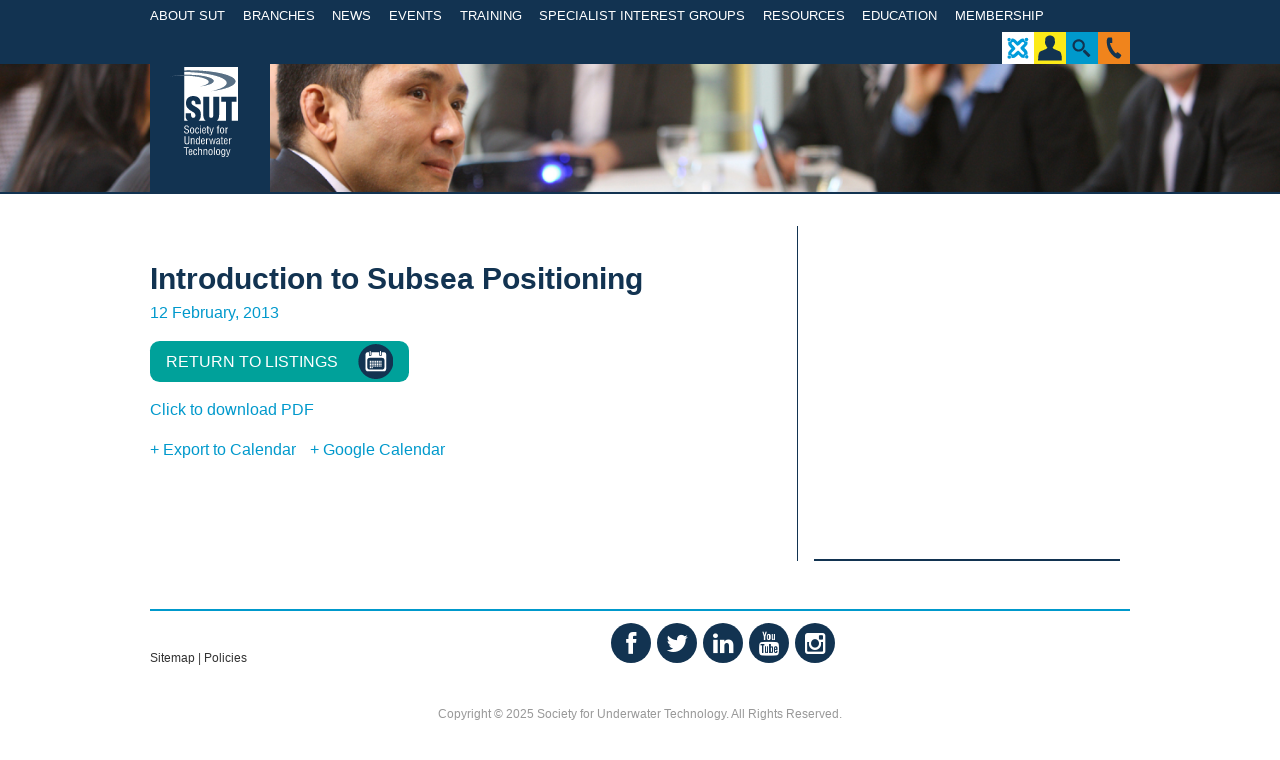

--- FILE ---
content_type: image/svg+xml
request_url: https://sut.org/wp-content/themes/sut/images/svg/icon-search-box-white.svg
body_size: 39
content:
<?xml version="1.0" encoding="utf-8"?>
<!-- Generator: Adobe Illustrator 22.0.0, SVG Export Plug-In . SVG Version: 6.00 Build 0)  -->
<svg version="1.1" id="Layer_1" xmlns="http://www.w3.org/2000/svg" xmlns:xlink="http://www.w3.org/1999/xlink" x="0px" y="0px"
	 viewBox="0 0 32 32" style="enable-background:new 0 0 32 32;" xml:space="preserve">
<style type="text/css">
	.st0{fill:#FFFFFF;}
</style>
<g>
	<g>
		<g>
			<g>
				<path class="st0" d="M17.3,17c-2,2-5.3,2-7.3,0c-2-2-2-5.3,0-7.3c2-2,5.3-2,7.3,0S19.3,15,17.3,17L17.3,17z M11.3,11
					c-1.3,1.3-1.3,3.5,0,4.8c1.3,1.3,3.5,1.3,4.8,0c1.3-1.3,1.3-3.5,0-4.8C14.7,9.7,12.6,9.7,11.3,11L11.3,11z"/>
			</g>
			<path class="st0" d="M23.2,21.1c0.3,0.2,0,0.9-0.5,1.4l0,0c-0.5,0.5-1.1,0.7-1.4,0.5l-4.1-4.1c-0.2-0.2,0-0.9,0.5-1.4l0,0
				c0.5-0.5,1.1-0.7,1.4-0.5L23.2,21.1z"/>
		</g>
	</g>
</g>
</svg>


--- FILE ---
content_type: image/svg+xml
request_url: https://sut.org/wp-content/themes/sut/images/svg/icon-member-login-menu.svg
body_size: 194
content:
<?xml version="1.0" encoding="utf-8"?>
<!-- Generator: Adobe Illustrator 17.0.2, SVG Export Plug-In . SVG Version: 6.00 Build 0)  -->
<!DOCTYPE svg PUBLIC "-//W3C//DTD SVG 1.1//EN" "http://www.w3.org/Graphics/SVG/1.1/DTD/svg11.dtd">
<svg version="1.1" id="Layer_1" xmlns="http://www.w3.org/2000/svg" xmlns:xlink="http://www.w3.org/1999/xlink" x="0px" y="0px"
	 width="32px" height="32px" viewBox="0 0 32 32" enable-background="new 0 0 32 32" xml:space="preserve">
<path fill-rule="evenodd" clip-rule="evenodd" fill="#123351" d="M11.86,17.08l-5.43,2.3c-2.15,0.79-2.31,6.6-2.31,8.57l0.01,0.55
	h23.72l0.01-0.55c0-1.97-0.16-7.78-2.31-8.57l-5.43-2.3c-0.77-0.37-1.34-0.95-1.55-1.46c0.73-0.79,1.31-1.81,1.55-2.72l0.34-0.2
	c0.45-1.23,0.59-2.33,0.54-3.34l-0.25-0.19c0.07-0.91,0.04-2.56-0.4-3.36c-0.74-1.36-2.6-2.3-4.08-2.31h-0.57
	c-1.48,0.01-3.35,0.95-4.08,2.31c-0.44,0.81-0.46,2.45-0.4,3.36l-0.25,0.19c-0.06,1.01,0.09,2.11,0.54,3.34l0.34,0.2
	c0.23,0.91,0.82,1.93,1.55,2.72C13.2,16.13,12.63,16.71,11.86,17.08L11.86,17.08z"/>
</svg>


--- FILE ---
content_type: image/svg+xml
request_url: https://sut.org/wp-content/themes/sut/images/svg/icon-member-edit.svg
body_size: 188
content:
<?xml version="1.0" encoding="utf-8"?>
<!-- Generator: Adobe Illustrator 17.0.0, SVG Export Plug-In . SVG Version: 6.00 Build 0)  -->
<!DOCTYPE svg PUBLIC "-//W3C//DTD SVG 1.1//EN" "http://www.w3.org/Graphics/SVG/1.1/DTD/svg11.dtd">
<svg version="1.1" id="Layer_1" xmlns="http://www.w3.org/2000/svg" xmlns:xlink="http://www.w3.org/1999/xlink" x="0px" y="0px"
	 width="60px" height="60px" viewBox="0 0 60 60" enable-background="new 0 0 60 60" xml:space="preserve">
<g>
	<circle fill="#123351" cx="30" cy="30" r="30"/>
	<path fill="#EDECEC" d="M24.29,31.18l-7.54,3.2c-2.99,1.1-3.2,9.17-3.2,11.91l0.01,0.76h32.97l0.01-0.76
		c0-2.74-0.22-10.81-3.2-11.91l-7.54-3.2c-1.07-0.51-1.86-1.32-2.15-2.03c1.02-1.1,1.83-2.51,2.15-3.78l0.47-0.27
		c0.63-1.71,0.82-3.24,0.75-4.64l-0.35-0.27c0.09-1.27,0.06-3.56-0.55-4.68c-1.02-1.89-3.62-3.2-5.68-3.21h-0.79
		c-2.06,0.02-4.65,1.33-5.68,3.21c-0.61,1.12-0.64,3.41-0.55,4.68l-0.35,0.27c-0.08,1.4,0.12,2.93,0.75,4.64l0.47,0.27
		c0.33,1.27,1.14,2.68,2.15,3.78C26.15,29.86,25.36,30.67,24.29,31.18L24.29,31.18z"/>
</g>
</svg>


--- FILE ---
content_type: image/svg+xml
request_url: https://sut.org/wp-content/themes/sut/images/svg/icon-events-listing.svg
body_size: 298
content:
<?xml version="1.0" encoding="utf-8"?>
<!-- Generator: Adobe Illustrator 17.0.2, SVG Export Plug-In . SVG Version: 6.00 Build 0)  -->
<!DOCTYPE svg PUBLIC "-//W3C//DTD SVG 1.1//EN" "http://www.w3.org/Graphics/SVG/1.1/DTD/svg11.dtd">
<svg version="1.1" id="Layer_1" xmlns="http://www.w3.org/2000/svg" xmlns:xlink="http://www.w3.org/1999/xlink" x="0px" y="0px"
	 width="35px" height="35px" viewBox="0 0 35 35" enable-background="new 0 0 35 35" xml:space="preserve">
<g>
	<circle fill="#123351" cx="17.85" cy="17.53" r="17.5"/>
	<g>
		<g>
			<path fill="#FFFFFF" d="M11.82,11.35c-0.1,0-0.18-0.08-0.18-0.18V7.3c0-0.1,0.08-0.18,0.18-0.18h0.77c0.1,0,0.18,0.08,0.18,0.18
				v3.88c0,0.1-0.08,0.18-0.18,0.18H11.82z"/>
			<path fill="#FFFFFF" d="M22.16,11.35c-0.1,0-0.18-0.08-0.18-0.18V7.3c0-0.1,0.08-0.18,0.18-0.18h0.77c0.1,0,0.18,0.08,0.18,0.18
				v3.88c0,0.1-0.08,0.18-0.18,0.18H22.16z"/>
		</g>
		<path fill="#FFFFFF" d="M26,8.2h-2.23v2.98c0,0.46-0.38,0.84-0.84,0.84h-0.77c-0.46,0-0.84-0.38-0.84-0.84V8.2h-7.88v2.98
			c0,0.46-0.38,0.84-0.84,0.84h-0.77c-0.46,0-0.84-0.38-0.84-0.84V8.2H9.7c-1.18,0-2.14,0.96-2.14,2.14V25.2
			c0,1.18,0.96,2.14,2.14,2.14H26c1.18,0,2.14-0.96,2.14-2.14V10.34C28.15,9.16,27.18,8.2,26,8.2z M26.43,23.37
			c0,1.18-0.96,2.14-2.14,2.14H11.42c-1.18,0-2.14-0.96-2.14-2.14v-7.36c0-1.18,0.96-2.14,2.14-2.14h12.87
			c1.18,0,2.14,0.96,2.14,2.14V23.37z"/>
		<g>
			<rect x="11.8" y="16.78" fill="#FFFFFF" width="1.2" height="1.2"/>
			<rect x="13.56" y="16.78" fill="#FFFFFF" width="1.2" height="1.2"/>
			<rect x="15.32" y="16.78" fill="#FFFFFF" width="1.2" height="1.2"/>
			<rect x="17.08" y="16.78" fill="#FFFFFF" width="1.2" height="1.2"/>
			<rect x="18.84" y="16.78" fill="#FFFFFF" width="1.2" height="1.2"/>
			<rect x="20.6" y="16.78" fill="#FFFFFF" width="1.2" height="1.2"/>
			<rect x="22.35" y="16.78" fill="#FFFFFF" width="1.2" height="1.2"/>
			<rect x="11.8" y="18.33" fill="#FFFFFF" width="1.2" height="1.2"/>
			<rect x="13.56" y="18.33" fill="#FFFFFF" width="1.2" height="1.2"/>
			<rect x="15.32" y="18.33" fill="#FFFFFF" width="1.2" height="1.2"/>
			<rect x="17.08" y="18.33" fill="#FFFFFF" width="1.2" height="1.2"/>
			<rect x="18.84" y="18.33" fill="#FFFFFF" width="1.2" height="1.2"/>
			<rect x="20.6" y="18.33" fill="#FFFFFF" width="1.2" height="1.2"/>
			<rect x="22.35" y="18.33" fill="#FFFFFF" width="1.2" height="1.2"/>
			<rect x="11.8" y="19.88" fill="#FFFFFF" width="1.2" height="1.2"/>
			<rect x="13.56" y="19.88" fill="#FFFFFF" width="1.2" height="1.2"/>
			<rect x="15.32" y="19.88" fill="#FFFFFF" width="1.2" height="1.2"/>
			<rect x="17.08" y="19.88" fill="#FFFFFF" width="1.2" height="1.2"/>
			<rect x="18.84" y="19.88" fill="#FFFFFF" width="1.2" height="1.2"/>
			<rect x="20.6" y="19.88" fill="#FFFFFF" width="1.2" height="1.2"/>
			<rect x="22.35" y="19.88" fill="#FFFFFF" width="1.2" height="1.2"/>
			<rect x="11.8" y="21.44" fill="#FFFFFF" width="1.2" height="1.2"/>
			<rect x="13.56" y="21.44" fill="#FFFFFF" width="1.2" height="1.2"/>
			<rect x="15.32" y="21.44" fill="#FFFFFF" width="1.2" height="1.2"/>
			<rect x="17.08" y="21.44" fill="#FFFFFF" width="1.2" height="1.2"/>
			<rect x="18.84" y="21.44" fill="#FFFFFF" width="1.2" height="1.2"/>
			<rect x="20.6" y="21.44" fill="#FFFFFF" width="1.2" height="1.2"/>
			<rect x="22.35" y="21.44" fill="#FFFFFF" width="1.2" height="1.2"/>
			<rect x="11.8" y="22.99" fill="#FFFFFF" width="1.2" height="1.2"/>
			<rect x="13.56" y="22.99" fill="#FFFFFF" width="1.2" height="1.2"/>
		</g>
	</g>
</g>
</svg>


--- FILE ---
content_type: image/svg+xml
request_url: https://sut.org/wp-content/themes/sut/images/svg/icon-contact.svg
body_size: 1004
content:
<?xml version="1.0" encoding="utf-8"?>
<!-- Generator: Adobe Illustrator 17.0.2, SVG Export Plug-In . SVG Version: 6.00 Build 0)  -->
<!DOCTYPE svg PUBLIC "-//W3C//DTD SVG 1.1//EN" "http://www.w3.org/Graphics/SVG/1.1/DTD/svg11.dtd">
<svg version="1.1" id="Layer_1" xmlns="http://www.w3.org/2000/svg" xmlns:xlink="http://www.w3.org/1999/xlink" x="0px" y="0px"
	 width="32px" height="32px" viewBox="0 0 32 32" enable-background="new 0 0 32 32" xml:space="preserve">
<path fill="#133451" d="M9.206,6.754C9.079,7.052,8.991,7.363,8.931,7.642c-0.06,0.28-0.094,0.529-0.111,0.699
	c-0.172,1.704-0.046,3.473,0.342,5.219c0.388,1.753,1.036,3.477,1.901,5.079c0.867,1.604,1.943,3.081,3.185,4.353
	c1.234,1.264,2.623,2.311,4.122,3.071c0.05,0.023,0.111,0.054,0.177,0.084c0.067,0.031,0.141,0.063,0.22,0.097
	c0.08,0.036,0.166,0.067,0.258,0.102c0.091,0.033,0.184,0.063,0.284,0.094c0.192,0.056,0.392,0.105,0.598,0.132
	c0.206,0.03,0.413,0.04,0.619,0.023c0.203-0.018,0.4-0.063,0.583-0.15c0.184-0.084,0.352-0.207,0.497-0.379
	c0.178-0.203,0.338-0.407,0.484-0.602c0.145-0.197,0.275-0.387,0.39-0.563c0.117-0.176,0.217-0.34,0.303-0.488
	c0.086-0.149,0.16-0.283,0.216-0.39c0.03-0.06,0.058-0.117,0.084-0.161c0.019-0.047,0.041-0.087,0.058-0.117
	c0.014-0.036,0.025-0.06,0.034-0.075c0.007-0.017,0.012-0.026,0.012-0.026s0.017-0.035,0.036-0.095
	c0.017-0.056,0.036-0.137,0.033-0.238c-0.004-0.103-0.024-0.218-0.087-0.345c-0.063-0.125-0.164-0.261-0.324-0.398
	c-0.161-0.143-0.423-0.343-0.72-0.577c-0.303-0.231-0.644-0.486-0.966-0.727c-0.323-0.239-0.625-0.462-0.848-0.627
	c-0.222-0.164-0.364-0.268-0.364-0.268s-0.009-0.006-0.025-0.02c-0.019-0.012-0.042-0.031-0.073-0.047
	c-0.032-0.022-0.068-0.043-0.109-0.064c-0.042-0.019-0.09-0.041-0.137-0.057c-0.05-0.015-0.101-0.029-0.155-0.034
	c-0.054-0.006-0.108-0.005-0.165,0.004c-0.052,0.013-0.106,0.03-0.159,0.064c-0.052,0.03-0.105,0.076-0.15,0.134
	c-0.06,0.071-0.127,0.154-0.2,0.248c-0.073,0.094-0.15,0.197-0.231,0.303c-0.078,0.104-0.16,0.212-0.239,0.316
	c-0.079,0.107-0.155,0.21-0.226,0.303c-0.036-0.032-0.072-0.06-0.108-0.091c-0.04-0.032-0.075-0.061-0.111-0.093
	c-0.037-0.031-0.073-0.064-0.11-0.094c-0.035-0.032-0.072-0.063-0.107-0.094c-0.677-0.599-1.302-1.267-1.868-1.991
	c-3.307-4.667-3.778-8.133-3.784-8.182c0.113-0.011,0.679,0.033,0.807,0.023c0.13-0.013,0.263-0.025,0.394-0.039
	c0.129-0.012,0.256-0.024,0.37-0.037c0.117-0.016,0.225-0.027,0.314-0.041c0.149-0.017,0.256-0.081,0.332-0.166
	c0.075-0.085,0.118-0.19,0.144-0.29c0.027-0.105,0.033-0.204,0.033-0.277c0.002-0.074-0.005-0.122-0.005-0.122
	s-0.01-0.18-0.025-0.458c-0.017-0.282-0.041-0.665-0.066-1.074c-0.029-0.407-0.057-0.841-0.087-1.226
	c-0.03-0.384-0.06-0.72-0.089-0.934c-0.019-0.14-0.051-0.258-0.091-0.358c-0.039-0.096-0.089-0.176-0.14-0.241
	c-0.051-0.064-0.105-0.115-0.159-0.152c-0.055-0.036-0.105-0.063-0.153-0.081c-0.026-0.008-0.046-0.015-0.068-0.021
	c-0.019-0.005-0.037-0.009-0.052-0.01c-0.014-0.005-0.026-0.005-0.035-0.005c-0.007,0-0.01,0-0.01,0s-0.009-0.003-0.028-0.006
	c-0.019-0.002-0.046-0.005-0.081-0.01c-0.035-0.004-0.079-0.008-0.13-0.015c-0.051-0.005-0.111-0.008-0.175-0.014
	c-0.123-0.008-0.273-0.015-0.442-0.02c-0.171-0.005-0.36-0.008-0.568-0.002c-0.209,0.005-0.434,0.014-0.674,0.036
	c-0.241,0.02-0.495,0.05-0.759,0.091C10.212,5.58,9.942,5.738,9.724,5.958C9.507,6.176,9.335,6.457,9.206,6.754z"/>
</svg>


--- FILE ---
content_type: image/svg+xml
request_url: https://sut.org/wp-content/themes/sut/images/svg/icon-pages-menu2.svg
body_size: 532
content:
<?xml version="1.0" encoding="utf-8"?>
<!-- Generator: Adobe Illustrator 22.0.0, SVG Export Plug-In . SVG Version: 6.00 Build 0)  -->
<svg version="1.1" id="Layer_1" xmlns="http://www.w3.org/2000/svg" xmlns:xlink="http://www.w3.org/1999/xlink" x="0px" y="0px"
	 viewBox="0 0 60 60" style="enable-background:new 0 0 60 60;" xml:space="preserve">
<style type="text/css">
	.st0{fill:#FFFFFF;}
	.st1{fill:#019CDB;}
</style>
<g>
	<circle class="st0" cx="30" cy="30" r="30"/>
</g>
<g>
	<g>
		<g>
			
				<ellipse transform="matrix(3.519931e-02 -0.9994 0.9994 3.519931e-02 25.1519 58.781)" class="st1" cx="43" cy="16.4" rx="2.5" ry="2.7"/>
		</g>
		<g>
			
				<ellipse transform="matrix(3.519931e-02 -0.9994 0.9994 3.519931e-02 -0.1551 32.9141)" class="st1" cx="17" cy="16.5" rx="2.7" ry="2.5"/>
		</g>
		<g>
			
				<ellipse transform="matrix(3.519994e-02 -0.9994 0.9994 3.519994e-02 -26.1034 58.2972)" class="st1" cx="17.1" cy="42.7" rx="2.5" ry="2.7"/>
		</g>
		<g>
			<path class="st1" d="M43.4,39.1c0.3,0,0.6,0.1,0.9,0.2c0.8-2.1,0.4-4,0-4.9c-0.6-1.5-4.5-5.5-4.5-5.5c1.3-1.3,3.5-3.5,4.1-4.4
				c0.7-1.1,1.2-3.1,0.2-5.2c-0.4,0.2-0.8,0.2-1.3,0.2c-1.7-0.1-3.1-1.5-3-3.1c0-0.3,0.1-0.6,0.2-0.9c-2.1-0.8-4-0.4-4.9,0
				c-1.5,0.6-5.4,4.5-5.4,4.5s-3.5-3.5-4.6-4.2c-1.1-0.7-3.1-1.2-5.2-0.2c0.2,0.4,0.2,0.8,0.2,1.3c-0.1,1.7-1.5,3.1-3.1,3
				c-0.3,0-0.6-0.1-0.9-0.2c-0.8,2.1-0.4,4,0,4.9c0.6,1.5,4.6,5.5,4.6,5.5s-3.4,3.2-4.4,4.6c-0.7,1.1-1.2,3.1-0.2,5.2
				c0.4-0.2,0.8-0.2,1.3-0.2c1.7,0.1,3.1,1.5,3,3.1c0,0.3-0.1,0.6-0.2,0.9c2.1,0.8,4,0.4,4.9,0c1.5-0.6,5.7-4.6,5.7-4.6v0
				c1.3,1.3,3.5,3.6,4.5,4.2c1.1,0.7,3.1,1.2,5.2,0.2c-0.2-0.4-0.2-0.8-0.2-1.3C40.3,40.4,41.7,39,43.4,39.1z M39.6,37.5
				c0,0-0.9,2.6-3.1,1c0,0-3.3-3.2-4.7-4.7c0,0-1.6-1.3-3.4,0.7l-3.7,3.5c0,0-1.5,1.6-2.7,1.1c0,0-2.6-0.9-1-3.1
				c0,0,3.2-3.3,4.7-4.7c0,0,1.3-1.6-0.7-3.4c0,0-3.2-3.6-3.2-3.5c-0.2-0.2-1.6-1.6-1.2-2.8c0,0,0.9-2.6,3.1-1c0,0,3.3,3.2,4.7,4.7
				c0,0,1.6,1.3,3.4-0.7l3.5-3.3c0,0,1.5-1.6,2.7-1.1c0,0,2.6,0.9,1,3.1c0,0-3.2,3.3-4.7,4.7c0,0-1.3,1.6,0.7,3.4l3.5,3.4
				C38.5,34.7,40.1,36.2,39.6,37.5z"/>
		</g>
		<g>
			
				<ellipse transform="matrix(3.519931e-02 -0.9994 0.9994 3.519931e-02 -0.4744 84.18)" class="st1" cx="43.4" cy="42.3" rx="2.7" ry="2.5"/>
		</g>
	</g>
</g>
</svg>


--- FILE ---
content_type: image/svg+xml
request_url: https://sut.org/wp-content/themes/sut/images/svg/icon-pages-menu.svg
body_size: 706
content:
<?xml version="1.0" encoding="utf-8"?>
<!-- Generator: Adobe Illustrator 17.0.2, SVG Export Plug-In . SVG Version: 6.00 Build 0)  -->
<!DOCTYPE svg PUBLIC "-//W3C//DTD SVG 1.1//EN" "http://www.w3.org/Graphics/SVG/1.1/DTD/svg11.dtd">
<svg version="1.1" id="Layer_1" xmlns="http://www.w3.org/2000/svg" xmlns:xlink="http://www.w3.org/1999/xlink" x="0px" y="0px"
	 width="32px" height="32px" viewBox="0 0 32 32" enable-background="new 0 0 32 32" xml:space="preserve">
<g>
	<g>
		<g>
			
				<ellipse transform="matrix(-0.0352 0.9994 -0.9994 -0.0352 32.853 -16.6879)" fill="#019CDB" cx="24.482" cy="7.514" rx="1.696" ry="1.792"/>
		</g>
		<g>
			
				<ellipse transform="matrix(-0.0352 0.9994 -0.9994 -0.0352 14.9965 0.7824)" fill="#019CDB" cx="7.121" cy="7.63" rx="1.792" ry="1.696"/>
		</g>
		<g>
			
				<ellipse transform="matrix(0.0352 -0.9994 0.9994 0.0352 -18.0504 31.3944)" fill="#019CDB" cx="7.235" cy="25.046" rx="1.696" ry="1.792"/>
		</g>
		<g>
			<path fill="#019CDB" d="M24.735,22.648c0.201,0.007,0.393,0.045,0.574,0.108c0.563-1.393,0.296-2.642,0.005-3.298
				c-0.432-0.976-3.009-3.671-3.009-3.671c0.878-0.86,2.322-2.307,2.747-2.928c0.493-0.72,0.787-2.091,0.134-3.437
				c-0.266,0.106-0.56,0.16-0.867,0.149c-1.15-0.041-2.051-0.973-2.012-2.083c0.007-0.201,0.045-0.393,0.108-0.574
				c-1.393-0.563-2.642-0.296-3.298-0.005c-0.976,0.432-3.59,2.974-3.59,2.974s-2.344-2.333-3.06-2.823
				c-0.72-0.493-2.091-0.787-3.437-0.134c0.106,0.266,0.16,0.56,0.149,0.867c-0.04,1.15-0.973,2.051-2.083,2.012
				C6.895,9.799,6.702,9.762,6.521,9.698c-0.563,1.393-0.296,2.642-0.005,3.298c0.432,0.976,3.052,3.668,3.052,3.668
				s-2.28,2.126-2.903,3.037c-0.492,0.72-0.787,2.091-0.134,3.437c0.266-0.106,0.56-0.16,0.867-0.149
				c1.15,0.041,2.051,0.973,2.012,2.083c-0.007,0.201-0.045,0.393-0.108,0.574c1.393,0.563,2.642,0.296,3.298,0.005
				c0.976-0.432,3.768-3.072,3.768-3.072l0-0.001c0.85,0.869,2.358,2.38,2.995,2.816c0.72,0.492,2.091,0.786,3.437,0.133
				c-0.106-0.266-0.16-0.56-0.15-0.867C22.692,23.51,23.625,22.609,24.735,22.648z M22.221,21.571c0,0-0.59,1.736-2.081,0.641
				c0,0-2.192-2.163-3.127-3.165c0,0-1.084-0.898-2.266,0.451l-2.45,2.301c0,0-0.98,1.072-1.81,0.76c0,0-1.743-0.596-0.64-2.081
				c0,0,2.163-2.192,3.165-3.127c0,0,0.898-1.084-0.451-2.266c0,0-2.16-2.376-2.147-2.347c-0.157-0.152-1.09-1.099-0.805-1.855
				c0,0,0.589-1.736,2.081-0.64c0,0,2.192,2.163,3.127,3.165c0,0,1.084,0.898,2.266-0.451l2.336-2.195c0,0,0.98-1.072,1.81-0.76
				c0,0,1.735,0.589,0.64,2.081c0,0-2.163,2.192-3.165,3.127c0,0-0.898,1.084,0.451,2.266l2.306,2.285
				C21.461,19.761,22.534,20.741,22.221,21.571z"/>
		</g>
		<g>
			
				<ellipse transform="matrix(0.0352 -0.9994 0.9994 0.0352 -0.9695 48.6442)" fill="#019CDB" cx="24.709" cy="24.824" rx="1.792" ry="1.696"/>
		</g>
	</g>
</g>
</svg>
